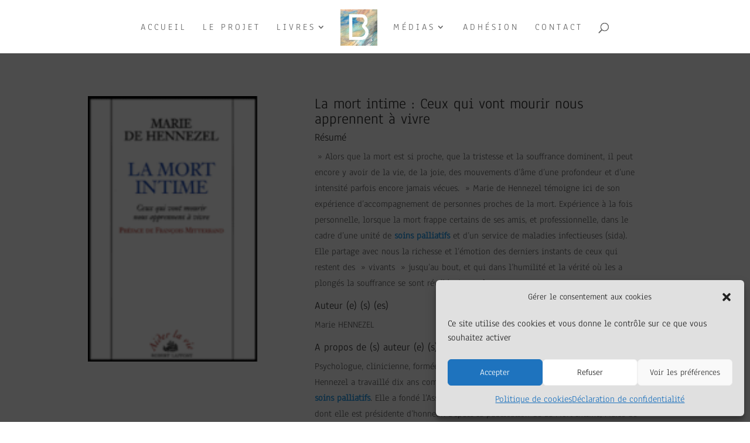

--- FILE ---
content_type: text/html; charset=utf-8
request_url: https://www.google.com/recaptcha/api2/anchor?ar=1&k=6LfJLPAhAAAAAO_qSwNo2EuMZajB_T2rM7jRfDca&co=aHR0cHM6Ly9sYWJhcnF1ZXNpbGVuY2lldXNlLmNvbTo0NDM.&hl=en&v=PoyoqOPhxBO7pBk68S4YbpHZ&theme=light&size=normal&anchor-ms=20000&execute-ms=30000&cb=vuv52v4ce0nc
body_size: 49159
content:
<!DOCTYPE HTML><html dir="ltr" lang="en"><head><meta http-equiv="Content-Type" content="text/html; charset=UTF-8">
<meta http-equiv="X-UA-Compatible" content="IE=edge">
<title>reCAPTCHA</title>
<style type="text/css">
/* cyrillic-ext */
@font-face {
  font-family: 'Roboto';
  font-style: normal;
  font-weight: 400;
  font-stretch: 100%;
  src: url(//fonts.gstatic.com/s/roboto/v48/KFO7CnqEu92Fr1ME7kSn66aGLdTylUAMa3GUBHMdazTgWw.woff2) format('woff2');
  unicode-range: U+0460-052F, U+1C80-1C8A, U+20B4, U+2DE0-2DFF, U+A640-A69F, U+FE2E-FE2F;
}
/* cyrillic */
@font-face {
  font-family: 'Roboto';
  font-style: normal;
  font-weight: 400;
  font-stretch: 100%;
  src: url(//fonts.gstatic.com/s/roboto/v48/KFO7CnqEu92Fr1ME7kSn66aGLdTylUAMa3iUBHMdazTgWw.woff2) format('woff2');
  unicode-range: U+0301, U+0400-045F, U+0490-0491, U+04B0-04B1, U+2116;
}
/* greek-ext */
@font-face {
  font-family: 'Roboto';
  font-style: normal;
  font-weight: 400;
  font-stretch: 100%;
  src: url(//fonts.gstatic.com/s/roboto/v48/KFO7CnqEu92Fr1ME7kSn66aGLdTylUAMa3CUBHMdazTgWw.woff2) format('woff2');
  unicode-range: U+1F00-1FFF;
}
/* greek */
@font-face {
  font-family: 'Roboto';
  font-style: normal;
  font-weight: 400;
  font-stretch: 100%;
  src: url(//fonts.gstatic.com/s/roboto/v48/KFO7CnqEu92Fr1ME7kSn66aGLdTylUAMa3-UBHMdazTgWw.woff2) format('woff2');
  unicode-range: U+0370-0377, U+037A-037F, U+0384-038A, U+038C, U+038E-03A1, U+03A3-03FF;
}
/* math */
@font-face {
  font-family: 'Roboto';
  font-style: normal;
  font-weight: 400;
  font-stretch: 100%;
  src: url(//fonts.gstatic.com/s/roboto/v48/KFO7CnqEu92Fr1ME7kSn66aGLdTylUAMawCUBHMdazTgWw.woff2) format('woff2');
  unicode-range: U+0302-0303, U+0305, U+0307-0308, U+0310, U+0312, U+0315, U+031A, U+0326-0327, U+032C, U+032F-0330, U+0332-0333, U+0338, U+033A, U+0346, U+034D, U+0391-03A1, U+03A3-03A9, U+03B1-03C9, U+03D1, U+03D5-03D6, U+03F0-03F1, U+03F4-03F5, U+2016-2017, U+2034-2038, U+203C, U+2040, U+2043, U+2047, U+2050, U+2057, U+205F, U+2070-2071, U+2074-208E, U+2090-209C, U+20D0-20DC, U+20E1, U+20E5-20EF, U+2100-2112, U+2114-2115, U+2117-2121, U+2123-214F, U+2190, U+2192, U+2194-21AE, U+21B0-21E5, U+21F1-21F2, U+21F4-2211, U+2213-2214, U+2216-22FF, U+2308-230B, U+2310, U+2319, U+231C-2321, U+2336-237A, U+237C, U+2395, U+239B-23B7, U+23D0, U+23DC-23E1, U+2474-2475, U+25AF, U+25B3, U+25B7, U+25BD, U+25C1, U+25CA, U+25CC, U+25FB, U+266D-266F, U+27C0-27FF, U+2900-2AFF, U+2B0E-2B11, U+2B30-2B4C, U+2BFE, U+3030, U+FF5B, U+FF5D, U+1D400-1D7FF, U+1EE00-1EEFF;
}
/* symbols */
@font-face {
  font-family: 'Roboto';
  font-style: normal;
  font-weight: 400;
  font-stretch: 100%;
  src: url(//fonts.gstatic.com/s/roboto/v48/KFO7CnqEu92Fr1ME7kSn66aGLdTylUAMaxKUBHMdazTgWw.woff2) format('woff2');
  unicode-range: U+0001-000C, U+000E-001F, U+007F-009F, U+20DD-20E0, U+20E2-20E4, U+2150-218F, U+2190, U+2192, U+2194-2199, U+21AF, U+21E6-21F0, U+21F3, U+2218-2219, U+2299, U+22C4-22C6, U+2300-243F, U+2440-244A, U+2460-24FF, U+25A0-27BF, U+2800-28FF, U+2921-2922, U+2981, U+29BF, U+29EB, U+2B00-2BFF, U+4DC0-4DFF, U+FFF9-FFFB, U+10140-1018E, U+10190-1019C, U+101A0, U+101D0-101FD, U+102E0-102FB, U+10E60-10E7E, U+1D2C0-1D2D3, U+1D2E0-1D37F, U+1F000-1F0FF, U+1F100-1F1AD, U+1F1E6-1F1FF, U+1F30D-1F30F, U+1F315, U+1F31C, U+1F31E, U+1F320-1F32C, U+1F336, U+1F378, U+1F37D, U+1F382, U+1F393-1F39F, U+1F3A7-1F3A8, U+1F3AC-1F3AF, U+1F3C2, U+1F3C4-1F3C6, U+1F3CA-1F3CE, U+1F3D4-1F3E0, U+1F3ED, U+1F3F1-1F3F3, U+1F3F5-1F3F7, U+1F408, U+1F415, U+1F41F, U+1F426, U+1F43F, U+1F441-1F442, U+1F444, U+1F446-1F449, U+1F44C-1F44E, U+1F453, U+1F46A, U+1F47D, U+1F4A3, U+1F4B0, U+1F4B3, U+1F4B9, U+1F4BB, U+1F4BF, U+1F4C8-1F4CB, U+1F4D6, U+1F4DA, U+1F4DF, U+1F4E3-1F4E6, U+1F4EA-1F4ED, U+1F4F7, U+1F4F9-1F4FB, U+1F4FD-1F4FE, U+1F503, U+1F507-1F50B, U+1F50D, U+1F512-1F513, U+1F53E-1F54A, U+1F54F-1F5FA, U+1F610, U+1F650-1F67F, U+1F687, U+1F68D, U+1F691, U+1F694, U+1F698, U+1F6AD, U+1F6B2, U+1F6B9-1F6BA, U+1F6BC, U+1F6C6-1F6CF, U+1F6D3-1F6D7, U+1F6E0-1F6EA, U+1F6F0-1F6F3, U+1F6F7-1F6FC, U+1F700-1F7FF, U+1F800-1F80B, U+1F810-1F847, U+1F850-1F859, U+1F860-1F887, U+1F890-1F8AD, U+1F8B0-1F8BB, U+1F8C0-1F8C1, U+1F900-1F90B, U+1F93B, U+1F946, U+1F984, U+1F996, U+1F9E9, U+1FA00-1FA6F, U+1FA70-1FA7C, U+1FA80-1FA89, U+1FA8F-1FAC6, U+1FACE-1FADC, U+1FADF-1FAE9, U+1FAF0-1FAF8, U+1FB00-1FBFF;
}
/* vietnamese */
@font-face {
  font-family: 'Roboto';
  font-style: normal;
  font-weight: 400;
  font-stretch: 100%;
  src: url(//fonts.gstatic.com/s/roboto/v48/KFO7CnqEu92Fr1ME7kSn66aGLdTylUAMa3OUBHMdazTgWw.woff2) format('woff2');
  unicode-range: U+0102-0103, U+0110-0111, U+0128-0129, U+0168-0169, U+01A0-01A1, U+01AF-01B0, U+0300-0301, U+0303-0304, U+0308-0309, U+0323, U+0329, U+1EA0-1EF9, U+20AB;
}
/* latin-ext */
@font-face {
  font-family: 'Roboto';
  font-style: normal;
  font-weight: 400;
  font-stretch: 100%;
  src: url(//fonts.gstatic.com/s/roboto/v48/KFO7CnqEu92Fr1ME7kSn66aGLdTylUAMa3KUBHMdazTgWw.woff2) format('woff2');
  unicode-range: U+0100-02BA, U+02BD-02C5, U+02C7-02CC, U+02CE-02D7, U+02DD-02FF, U+0304, U+0308, U+0329, U+1D00-1DBF, U+1E00-1E9F, U+1EF2-1EFF, U+2020, U+20A0-20AB, U+20AD-20C0, U+2113, U+2C60-2C7F, U+A720-A7FF;
}
/* latin */
@font-face {
  font-family: 'Roboto';
  font-style: normal;
  font-weight: 400;
  font-stretch: 100%;
  src: url(//fonts.gstatic.com/s/roboto/v48/KFO7CnqEu92Fr1ME7kSn66aGLdTylUAMa3yUBHMdazQ.woff2) format('woff2');
  unicode-range: U+0000-00FF, U+0131, U+0152-0153, U+02BB-02BC, U+02C6, U+02DA, U+02DC, U+0304, U+0308, U+0329, U+2000-206F, U+20AC, U+2122, U+2191, U+2193, U+2212, U+2215, U+FEFF, U+FFFD;
}
/* cyrillic-ext */
@font-face {
  font-family: 'Roboto';
  font-style: normal;
  font-weight: 500;
  font-stretch: 100%;
  src: url(//fonts.gstatic.com/s/roboto/v48/KFO7CnqEu92Fr1ME7kSn66aGLdTylUAMa3GUBHMdazTgWw.woff2) format('woff2');
  unicode-range: U+0460-052F, U+1C80-1C8A, U+20B4, U+2DE0-2DFF, U+A640-A69F, U+FE2E-FE2F;
}
/* cyrillic */
@font-face {
  font-family: 'Roboto';
  font-style: normal;
  font-weight: 500;
  font-stretch: 100%;
  src: url(//fonts.gstatic.com/s/roboto/v48/KFO7CnqEu92Fr1ME7kSn66aGLdTylUAMa3iUBHMdazTgWw.woff2) format('woff2');
  unicode-range: U+0301, U+0400-045F, U+0490-0491, U+04B0-04B1, U+2116;
}
/* greek-ext */
@font-face {
  font-family: 'Roboto';
  font-style: normal;
  font-weight: 500;
  font-stretch: 100%;
  src: url(//fonts.gstatic.com/s/roboto/v48/KFO7CnqEu92Fr1ME7kSn66aGLdTylUAMa3CUBHMdazTgWw.woff2) format('woff2');
  unicode-range: U+1F00-1FFF;
}
/* greek */
@font-face {
  font-family: 'Roboto';
  font-style: normal;
  font-weight: 500;
  font-stretch: 100%;
  src: url(//fonts.gstatic.com/s/roboto/v48/KFO7CnqEu92Fr1ME7kSn66aGLdTylUAMa3-UBHMdazTgWw.woff2) format('woff2');
  unicode-range: U+0370-0377, U+037A-037F, U+0384-038A, U+038C, U+038E-03A1, U+03A3-03FF;
}
/* math */
@font-face {
  font-family: 'Roboto';
  font-style: normal;
  font-weight: 500;
  font-stretch: 100%;
  src: url(//fonts.gstatic.com/s/roboto/v48/KFO7CnqEu92Fr1ME7kSn66aGLdTylUAMawCUBHMdazTgWw.woff2) format('woff2');
  unicode-range: U+0302-0303, U+0305, U+0307-0308, U+0310, U+0312, U+0315, U+031A, U+0326-0327, U+032C, U+032F-0330, U+0332-0333, U+0338, U+033A, U+0346, U+034D, U+0391-03A1, U+03A3-03A9, U+03B1-03C9, U+03D1, U+03D5-03D6, U+03F0-03F1, U+03F4-03F5, U+2016-2017, U+2034-2038, U+203C, U+2040, U+2043, U+2047, U+2050, U+2057, U+205F, U+2070-2071, U+2074-208E, U+2090-209C, U+20D0-20DC, U+20E1, U+20E5-20EF, U+2100-2112, U+2114-2115, U+2117-2121, U+2123-214F, U+2190, U+2192, U+2194-21AE, U+21B0-21E5, U+21F1-21F2, U+21F4-2211, U+2213-2214, U+2216-22FF, U+2308-230B, U+2310, U+2319, U+231C-2321, U+2336-237A, U+237C, U+2395, U+239B-23B7, U+23D0, U+23DC-23E1, U+2474-2475, U+25AF, U+25B3, U+25B7, U+25BD, U+25C1, U+25CA, U+25CC, U+25FB, U+266D-266F, U+27C0-27FF, U+2900-2AFF, U+2B0E-2B11, U+2B30-2B4C, U+2BFE, U+3030, U+FF5B, U+FF5D, U+1D400-1D7FF, U+1EE00-1EEFF;
}
/* symbols */
@font-face {
  font-family: 'Roboto';
  font-style: normal;
  font-weight: 500;
  font-stretch: 100%;
  src: url(//fonts.gstatic.com/s/roboto/v48/KFO7CnqEu92Fr1ME7kSn66aGLdTylUAMaxKUBHMdazTgWw.woff2) format('woff2');
  unicode-range: U+0001-000C, U+000E-001F, U+007F-009F, U+20DD-20E0, U+20E2-20E4, U+2150-218F, U+2190, U+2192, U+2194-2199, U+21AF, U+21E6-21F0, U+21F3, U+2218-2219, U+2299, U+22C4-22C6, U+2300-243F, U+2440-244A, U+2460-24FF, U+25A0-27BF, U+2800-28FF, U+2921-2922, U+2981, U+29BF, U+29EB, U+2B00-2BFF, U+4DC0-4DFF, U+FFF9-FFFB, U+10140-1018E, U+10190-1019C, U+101A0, U+101D0-101FD, U+102E0-102FB, U+10E60-10E7E, U+1D2C0-1D2D3, U+1D2E0-1D37F, U+1F000-1F0FF, U+1F100-1F1AD, U+1F1E6-1F1FF, U+1F30D-1F30F, U+1F315, U+1F31C, U+1F31E, U+1F320-1F32C, U+1F336, U+1F378, U+1F37D, U+1F382, U+1F393-1F39F, U+1F3A7-1F3A8, U+1F3AC-1F3AF, U+1F3C2, U+1F3C4-1F3C6, U+1F3CA-1F3CE, U+1F3D4-1F3E0, U+1F3ED, U+1F3F1-1F3F3, U+1F3F5-1F3F7, U+1F408, U+1F415, U+1F41F, U+1F426, U+1F43F, U+1F441-1F442, U+1F444, U+1F446-1F449, U+1F44C-1F44E, U+1F453, U+1F46A, U+1F47D, U+1F4A3, U+1F4B0, U+1F4B3, U+1F4B9, U+1F4BB, U+1F4BF, U+1F4C8-1F4CB, U+1F4D6, U+1F4DA, U+1F4DF, U+1F4E3-1F4E6, U+1F4EA-1F4ED, U+1F4F7, U+1F4F9-1F4FB, U+1F4FD-1F4FE, U+1F503, U+1F507-1F50B, U+1F50D, U+1F512-1F513, U+1F53E-1F54A, U+1F54F-1F5FA, U+1F610, U+1F650-1F67F, U+1F687, U+1F68D, U+1F691, U+1F694, U+1F698, U+1F6AD, U+1F6B2, U+1F6B9-1F6BA, U+1F6BC, U+1F6C6-1F6CF, U+1F6D3-1F6D7, U+1F6E0-1F6EA, U+1F6F0-1F6F3, U+1F6F7-1F6FC, U+1F700-1F7FF, U+1F800-1F80B, U+1F810-1F847, U+1F850-1F859, U+1F860-1F887, U+1F890-1F8AD, U+1F8B0-1F8BB, U+1F8C0-1F8C1, U+1F900-1F90B, U+1F93B, U+1F946, U+1F984, U+1F996, U+1F9E9, U+1FA00-1FA6F, U+1FA70-1FA7C, U+1FA80-1FA89, U+1FA8F-1FAC6, U+1FACE-1FADC, U+1FADF-1FAE9, U+1FAF0-1FAF8, U+1FB00-1FBFF;
}
/* vietnamese */
@font-face {
  font-family: 'Roboto';
  font-style: normal;
  font-weight: 500;
  font-stretch: 100%;
  src: url(//fonts.gstatic.com/s/roboto/v48/KFO7CnqEu92Fr1ME7kSn66aGLdTylUAMa3OUBHMdazTgWw.woff2) format('woff2');
  unicode-range: U+0102-0103, U+0110-0111, U+0128-0129, U+0168-0169, U+01A0-01A1, U+01AF-01B0, U+0300-0301, U+0303-0304, U+0308-0309, U+0323, U+0329, U+1EA0-1EF9, U+20AB;
}
/* latin-ext */
@font-face {
  font-family: 'Roboto';
  font-style: normal;
  font-weight: 500;
  font-stretch: 100%;
  src: url(//fonts.gstatic.com/s/roboto/v48/KFO7CnqEu92Fr1ME7kSn66aGLdTylUAMa3KUBHMdazTgWw.woff2) format('woff2');
  unicode-range: U+0100-02BA, U+02BD-02C5, U+02C7-02CC, U+02CE-02D7, U+02DD-02FF, U+0304, U+0308, U+0329, U+1D00-1DBF, U+1E00-1E9F, U+1EF2-1EFF, U+2020, U+20A0-20AB, U+20AD-20C0, U+2113, U+2C60-2C7F, U+A720-A7FF;
}
/* latin */
@font-face {
  font-family: 'Roboto';
  font-style: normal;
  font-weight: 500;
  font-stretch: 100%;
  src: url(//fonts.gstatic.com/s/roboto/v48/KFO7CnqEu92Fr1ME7kSn66aGLdTylUAMa3yUBHMdazQ.woff2) format('woff2');
  unicode-range: U+0000-00FF, U+0131, U+0152-0153, U+02BB-02BC, U+02C6, U+02DA, U+02DC, U+0304, U+0308, U+0329, U+2000-206F, U+20AC, U+2122, U+2191, U+2193, U+2212, U+2215, U+FEFF, U+FFFD;
}
/* cyrillic-ext */
@font-face {
  font-family: 'Roboto';
  font-style: normal;
  font-weight: 900;
  font-stretch: 100%;
  src: url(//fonts.gstatic.com/s/roboto/v48/KFO7CnqEu92Fr1ME7kSn66aGLdTylUAMa3GUBHMdazTgWw.woff2) format('woff2');
  unicode-range: U+0460-052F, U+1C80-1C8A, U+20B4, U+2DE0-2DFF, U+A640-A69F, U+FE2E-FE2F;
}
/* cyrillic */
@font-face {
  font-family: 'Roboto';
  font-style: normal;
  font-weight: 900;
  font-stretch: 100%;
  src: url(//fonts.gstatic.com/s/roboto/v48/KFO7CnqEu92Fr1ME7kSn66aGLdTylUAMa3iUBHMdazTgWw.woff2) format('woff2');
  unicode-range: U+0301, U+0400-045F, U+0490-0491, U+04B0-04B1, U+2116;
}
/* greek-ext */
@font-face {
  font-family: 'Roboto';
  font-style: normal;
  font-weight: 900;
  font-stretch: 100%;
  src: url(//fonts.gstatic.com/s/roboto/v48/KFO7CnqEu92Fr1ME7kSn66aGLdTylUAMa3CUBHMdazTgWw.woff2) format('woff2');
  unicode-range: U+1F00-1FFF;
}
/* greek */
@font-face {
  font-family: 'Roboto';
  font-style: normal;
  font-weight: 900;
  font-stretch: 100%;
  src: url(//fonts.gstatic.com/s/roboto/v48/KFO7CnqEu92Fr1ME7kSn66aGLdTylUAMa3-UBHMdazTgWw.woff2) format('woff2');
  unicode-range: U+0370-0377, U+037A-037F, U+0384-038A, U+038C, U+038E-03A1, U+03A3-03FF;
}
/* math */
@font-face {
  font-family: 'Roboto';
  font-style: normal;
  font-weight: 900;
  font-stretch: 100%;
  src: url(//fonts.gstatic.com/s/roboto/v48/KFO7CnqEu92Fr1ME7kSn66aGLdTylUAMawCUBHMdazTgWw.woff2) format('woff2');
  unicode-range: U+0302-0303, U+0305, U+0307-0308, U+0310, U+0312, U+0315, U+031A, U+0326-0327, U+032C, U+032F-0330, U+0332-0333, U+0338, U+033A, U+0346, U+034D, U+0391-03A1, U+03A3-03A9, U+03B1-03C9, U+03D1, U+03D5-03D6, U+03F0-03F1, U+03F4-03F5, U+2016-2017, U+2034-2038, U+203C, U+2040, U+2043, U+2047, U+2050, U+2057, U+205F, U+2070-2071, U+2074-208E, U+2090-209C, U+20D0-20DC, U+20E1, U+20E5-20EF, U+2100-2112, U+2114-2115, U+2117-2121, U+2123-214F, U+2190, U+2192, U+2194-21AE, U+21B0-21E5, U+21F1-21F2, U+21F4-2211, U+2213-2214, U+2216-22FF, U+2308-230B, U+2310, U+2319, U+231C-2321, U+2336-237A, U+237C, U+2395, U+239B-23B7, U+23D0, U+23DC-23E1, U+2474-2475, U+25AF, U+25B3, U+25B7, U+25BD, U+25C1, U+25CA, U+25CC, U+25FB, U+266D-266F, U+27C0-27FF, U+2900-2AFF, U+2B0E-2B11, U+2B30-2B4C, U+2BFE, U+3030, U+FF5B, U+FF5D, U+1D400-1D7FF, U+1EE00-1EEFF;
}
/* symbols */
@font-face {
  font-family: 'Roboto';
  font-style: normal;
  font-weight: 900;
  font-stretch: 100%;
  src: url(//fonts.gstatic.com/s/roboto/v48/KFO7CnqEu92Fr1ME7kSn66aGLdTylUAMaxKUBHMdazTgWw.woff2) format('woff2');
  unicode-range: U+0001-000C, U+000E-001F, U+007F-009F, U+20DD-20E0, U+20E2-20E4, U+2150-218F, U+2190, U+2192, U+2194-2199, U+21AF, U+21E6-21F0, U+21F3, U+2218-2219, U+2299, U+22C4-22C6, U+2300-243F, U+2440-244A, U+2460-24FF, U+25A0-27BF, U+2800-28FF, U+2921-2922, U+2981, U+29BF, U+29EB, U+2B00-2BFF, U+4DC0-4DFF, U+FFF9-FFFB, U+10140-1018E, U+10190-1019C, U+101A0, U+101D0-101FD, U+102E0-102FB, U+10E60-10E7E, U+1D2C0-1D2D3, U+1D2E0-1D37F, U+1F000-1F0FF, U+1F100-1F1AD, U+1F1E6-1F1FF, U+1F30D-1F30F, U+1F315, U+1F31C, U+1F31E, U+1F320-1F32C, U+1F336, U+1F378, U+1F37D, U+1F382, U+1F393-1F39F, U+1F3A7-1F3A8, U+1F3AC-1F3AF, U+1F3C2, U+1F3C4-1F3C6, U+1F3CA-1F3CE, U+1F3D4-1F3E0, U+1F3ED, U+1F3F1-1F3F3, U+1F3F5-1F3F7, U+1F408, U+1F415, U+1F41F, U+1F426, U+1F43F, U+1F441-1F442, U+1F444, U+1F446-1F449, U+1F44C-1F44E, U+1F453, U+1F46A, U+1F47D, U+1F4A3, U+1F4B0, U+1F4B3, U+1F4B9, U+1F4BB, U+1F4BF, U+1F4C8-1F4CB, U+1F4D6, U+1F4DA, U+1F4DF, U+1F4E3-1F4E6, U+1F4EA-1F4ED, U+1F4F7, U+1F4F9-1F4FB, U+1F4FD-1F4FE, U+1F503, U+1F507-1F50B, U+1F50D, U+1F512-1F513, U+1F53E-1F54A, U+1F54F-1F5FA, U+1F610, U+1F650-1F67F, U+1F687, U+1F68D, U+1F691, U+1F694, U+1F698, U+1F6AD, U+1F6B2, U+1F6B9-1F6BA, U+1F6BC, U+1F6C6-1F6CF, U+1F6D3-1F6D7, U+1F6E0-1F6EA, U+1F6F0-1F6F3, U+1F6F7-1F6FC, U+1F700-1F7FF, U+1F800-1F80B, U+1F810-1F847, U+1F850-1F859, U+1F860-1F887, U+1F890-1F8AD, U+1F8B0-1F8BB, U+1F8C0-1F8C1, U+1F900-1F90B, U+1F93B, U+1F946, U+1F984, U+1F996, U+1F9E9, U+1FA00-1FA6F, U+1FA70-1FA7C, U+1FA80-1FA89, U+1FA8F-1FAC6, U+1FACE-1FADC, U+1FADF-1FAE9, U+1FAF0-1FAF8, U+1FB00-1FBFF;
}
/* vietnamese */
@font-face {
  font-family: 'Roboto';
  font-style: normal;
  font-weight: 900;
  font-stretch: 100%;
  src: url(//fonts.gstatic.com/s/roboto/v48/KFO7CnqEu92Fr1ME7kSn66aGLdTylUAMa3OUBHMdazTgWw.woff2) format('woff2');
  unicode-range: U+0102-0103, U+0110-0111, U+0128-0129, U+0168-0169, U+01A0-01A1, U+01AF-01B0, U+0300-0301, U+0303-0304, U+0308-0309, U+0323, U+0329, U+1EA0-1EF9, U+20AB;
}
/* latin-ext */
@font-face {
  font-family: 'Roboto';
  font-style: normal;
  font-weight: 900;
  font-stretch: 100%;
  src: url(//fonts.gstatic.com/s/roboto/v48/KFO7CnqEu92Fr1ME7kSn66aGLdTylUAMa3KUBHMdazTgWw.woff2) format('woff2');
  unicode-range: U+0100-02BA, U+02BD-02C5, U+02C7-02CC, U+02CE-02D7, U+02DD-02FF, U+0304, U+0308, U+0329, U+1D00-1DBF, U+1E00-1E9F, U+1EF2-1EFF, U+2020, U+20A0-20AB, U+20AD-20C0, U+2113, U+2C60-2C7F, U+A720-A7FF;
}
/* latin */
@font-face {
  font-family: 'Roboto';
  font-style: normal;
  font-weight: 900;
  font-stretch: 100%;
  src: url(//fonts.gstatic.com/s/roboto/v48/KFO7CnqEu92Fr1ME7kSn66aGLdTylUAMa3yUBHMdazQ.woff2) format('woff2');
  unicode-range: U+0000-00FF, U+0131, U+0152-0153, U+02BB-02BC, U+02C6, U+02DA, U+02DC, U+0304, U+0308, U+0329, U+2000-206F, U+20AC, U+2122, U+2191, U+2193, U+2212, U+2215, U+FEFF, U+FFFD;
}

</style>
<link rel="stylesheet" type="text/css" href="https://www.gstatic.com/recaptcha/releases/PoyoqOPhxBO7pBk68S4YbpHZ/styles__ltr.css">
<script nonce="x7dG88bTioeCI-jrQ2ZNDw" type="text/javascript">window['__recaptcha_api'] = 'https://www.google.com/recaptcha/api2/';</script>
<script type="text/javascript" src="https://www.gstatic.com/recaptcha/releases/PoyoqOPhxBO7pBk68S4YbpHZ/recaptcha__en.js" nonce="x7dG88bTioeCI-jrQ2ZNDw">
      
    </script></head>
<body><div id="rc-anchor-alert" class="rc-anchor-alert"></div>
<input type="hidden" id="recaptcha-token" value="[base64]">
<script type="text/javascript" nonce="x7dG88bTioeCI-jrQ2ZNDw">
      recaptcha.anchor.Main.init("[\x22ainput\x22,[\x22bgdata\x22,\x22\x22,\[base64]/[base64]/[base64]/ZyhXLGgpOnEoW04sMjEsbF0sVywwKSxoKSxmYWxzZSxmYWxzZSl9Y2F0Y2goayl7RygzNTgsVyk/[base64]/[base64]/[base64]/[base64]/[base64]/[base64]/[base64]/bmV3IEJbT10oRFswXSk6dz09Mj9uZXcgQltPXShEWzBdLERbMV0pOnc9PTM/bmV3IEJbT10oRFswXSxEWzFdLERbMl0pOnc9PTQ/[base64]/[base64]/[base64]/[base64]/[base64]\\u003d\x22,\[base64]\\u003d\x22,\[base64]/[base64]/CisO6bMKTw5cPw5bDhMO3w5HCl8KIN8OZwpBuw5rCpDnCpMOgwpPDmMKhwpZzwqxsXW1Bwok7NsOmL8Ovwrs9w6/ChcOKw6w0ASvCj8Oow6HCtA7DscKdB8Obw5HDjcOuw4TDoMKpw67DjhcxO0k0O8OvYQzDpDDCnn0gQlAMaMOCw5XDnMK5Y8K+w4whE8KVIMKZwqAjwrIlfMKBw4oewp7CrGU8QXMpwq/CrXzDnMKqJXjCg8KUwqE5wpvCgx/DjT4Vw5IHJMKvwqQvwpkSMGHCqcKVw60nwonDmDnCikhyBlHDpMOmNwoUwoc6wqFRfyTDjizDpMKJw64ow43Dn0wOw7s2woxmEmfCj8K/wqQYwokowopKw59Hw7h+wrsRRh81wr3Ctx3DucKJwojDvkcDJ8K2w5rDucK6L1ouEyzChsKiXjfDscOPVsOuwqLChB9mC8KLwoI5DsOZw7NBQcK9GcKFU1RjwrXDgcOzwrvClV0Uwp5FwrHCrhHDrMKOXWFxw4Frw4lWDwLDu8O3enHCmysGwpFmw64Xb8OkUiEow4/[base64]/[base64]/CqcKTWUTCgcO/SA01BE0kw43CrsO2ZcKtLm/CjsK3ORVfBz0lwqNKacKSwoXDgsO4wolEAsOnHHNLwrLCqw8Eb8Klwq3DmwsXQSw8w5TDiMOYdMO4w7XCoBNCGsKCQnfDrErCmW0qw7EmM8ObXsKyw43DoDnChHE2EsOQwoRFM8O5wr3DpMOPw71jGz4GwqzCt8KVeyh8FRrCsUQRTcO/ccKMeFZSw7/DnTLDt8K+a8OSWsK6ZsOyS8KPIcOMwr1Kw48/IRjDrQ4XLzvDjyvDpVIIwo8zFCVtWyAlNQ/CksONasOKWcKUw53DoBLCoifDqcOkwrbDh29Cw6/CgMOrw6heJMKEccO7wp7ClgnCgwDDsjAOScKLYHnDtjhJNcKKw7Ekw5BQT8KkQBkaw6zCtRBHQy4xw7PDhsK9JRnCtcO9wq3DvcO5w6ccL1llwr/CgsKyw7NPCcK1w4zDkcKcN8KFw7rCl8Kowo3CmW8IHMKXwrR7w4BwEsKrwqPCmcKgDADCssOhaQnChcKGKTbCqMKewqXCgGfDkiPCgsOxw59Kw5nClcOcOUfDuhDCiVDDqcObwonDkR/DhH0ow4seGsOSdMOQw4LDvQLDiBDDhzjDvCxdLXM2wp09wq7CmgEdYMOnA8OIw6N1UQ0uwqEdW1jDiwPDqsO/w5zDo8Krw7syw558w7xBUMOswowRwoLDmcKvw78hw5rClcKXfMO5WcOeLMOBHAwIwoMyw4B/EMO/wosMTS3DusKXBsOUeQLCjcOKwoLDqAvCl8KOw5Q4wrgZw4EKw7bCsw87CMKaXWxUO8KUw4pfDh4owr3Ciz3CmBN3w5DDon/DrWLCsGVLw5wQwobDhUt+BEDDvEHCscK2wqhhw5MvN8K3w4nDhVPDh8OSwp1/[base64]/[base64]/DhcKHXQjDlwrDlMOgMw/[base64]/DsB8jQsKzb8K4HSVKw59xeDvCn8KWb8KMw6E3W8KRH1PDiUvCp8KWwqDCg8KywptaOsKwc8O5wonDksKyw499wpnDiDbCtsKKwo0HYAYQHD4LwrXCq8K/L8OuWMKua23CnH/CoMKqw7YYwp07D8O8dSxvw7zCqcKWQ3ZhSizCjsOROCPDmwphQ8OjOsKpfxwvwq7DlsOEwqvDjjEeVsOUw4rCg8OWw4MOw4lmw4shwqbDq8OsasO+fsOFw7wQwqYULMK0NUYSw4vDsRdDw7/CtxAZwrDDrW7CqA0iw77ChcOXwrh9NgbDkcOOw74hNMOaW8K+w742NcOZb1seb1XDjcKXWMO4HMOWMRF7UcO+PMK4c0kiHDfDqcO2w7RBWsOLYmYVVkIuw77CocODU2fDkQfDji3DhTXDpcO3w5UZLMOWwr/CkjrCm8O2aArDvWE/[base64]/CuX13YsKuw4rDq8K0BMOcZcO6wr44KFrDvibChw4afjRwci9sMUBUwo4Yw786w7vCisK+NMOBw7nDpVJOEnApe8K0di/[base64]/VQPDsMOewodFYytqwoIHwroxLVTCpMKhY3tLSUc0wqPCjMOaAwTCrEnDukY8aMOAUsO3wrcNwr3DnsOzw5HCn8Kfw6coBMK4wpVnK8OHw43Cq13ClsOywpnCnnJqw4bCm1LClRvCm8OOXS3DtXRiw4LChwcew6/DpMKhw7TDsxvCi8Ocw4FwworDpWXDuMOnCAMgw6vClDfDo8KYcMKMZcOLPBzCqXFkdsKaV8OwBxHDosOhw4drQFLDu1g2a8Kyw4PDocKTM8OIOMOoM8Kfw6fCg0/Dph7Dn8KDd8KrwqpdwpPDgzp/dQrDixvCpEx/[base64]/DkcKaEQESL1bDvcO7w4UEScOiVcO+w5ZrJMKGwoJgw4XClsKiw6fCm8KFwpXCqFXDtgjCinDDgsOEU8K3KsOOasOwwrHDu8OhNHfChl9swpsOw44dw6jCv8KewrpRwpTCqnZxXiUiw7kXw6zDrkHCkhtzw6rCmCkvLUTDvyhTwrbCtxjDo8OHeVtjG8OBw4/CrsKQw7wDEMK5w6nCjGjCrCTDpW4Yw7ltYm0lw4dJwrdbw7IVOMKIeAfDk8OXcB/[base64]/WiBRw6NwwqEtEMOUw7YXPcKOwofDtm/Chw07QcKEw6/CtQRJw6/ChRhkw4lSw5gzw604K1zDlxPCqUrDgMKUO8O3FMKfw4bCsMKrwrVrwq3CssKjNcOnwptUw7dRUWhPLAIhw4HCg8KfXD7DscKdT8KxCMKEW3bCucOywofDjEkyeQHDgsKPQ8Owwqk6Bh7DgF19wrXCojHCilHDucOSC8OgZl7Cnx/CtRTDh8Ojw5nCqsOVwqrDqiMRwq7DlsKccMO6w64KAMKZWcKmw7pFAcKKw7k6d8Kdwq3CgDoWODrCtMOqKh9Tw7Rbw7LCtMKnMcK5wpZDw4rCu8KCCCkfTcKxPcOKwr3Ci3fCoMKTw4rCvMO+O8ObwpvDkcKGFg/CicKqBcOrwqMeFjcXFsKMw4s8F8KtwpbCmyjClMKWRCjCiXTDisKaVMKcwqbDo8K2wpUdw4gFwrE5w5wOwrvDtFdQw6jDjsOwR158w7gbwqhgw6gXw4MEC8K+wqDCgiVDR8K5IcOQw6rDh8K+ETbCjmDCrcOvHsK/WFnCh8OZwojCsMO8G3jDuW8Xwrk9w6PCnUJOwrwcXUXDt8K8GMOywqbCpSEzwooICRXCjiDDqyUpPMKgFT/DszrCjmfCisK6VcKILF7Dm8OoWyMvaMKaKFbCgMKwFcOsdcOaw7ZfeAfCl8KwX8KdTMK8wozDrMORwrrCr3bDhH4XJ8Kwa2PCvMO/[base64]/DmsOywoDDv8OsScOsHcO+d0fCqn7CllTDpMKpAnTCgcKyTDAbwrnCsHbCs8KJwq7DgT/[base64]/w50Jw5bCnsKXe8KtA8O5wqI6CBbDsGMdVMOkw5daw4/DmsOBY8Ohwq7DgzJhYDnDm8Klw7jDqiXDm8OxOMONNcOZHi7DuMOrw53DmcOwwqPCs8K8IhfCsgJ2wrwCUsKTAMOUSwPDmAolXDFXwpDCrVBddw5YI8OzA8Ocw7s/w4NyPcK1emjCjFzDrsKwF23DpRBnO8KGwpbCtG7DoMKhw6VTYxzCiMOMwrXDs1B0w4nDtVrCg8Otw5PCtXnDu1XDm8Kkw7xzHcO/J8K3w6Q/[base64]/woAcacOBwqvDtglPMcOqwpLDtXJTwrpkJ8Oqdk7CoXXCsMOnw556w5HCosK7wonCvMK2TGHCk8KIwpAaa8Ofw6/CiXERwrE9GTAgwpp0w6fDosOWNx9nw4szw5TDqcKCRsKiw7hHw6UaL8Ktw7sYwqPDhDt2BgQ2woYTw5jCosKJwq7CsmpWwoZ2w53Cu1jDocOJwoUNQsOVTzvCiHJWbXHDu8OeJ8Kvw5ZEbWbClF0PVsOdw5DCk8Kmw6rCjMK3wobCrcO/CivCvMKrWcOiwq/DjTpaFcOAw6jCtsKJwoPCpmXCp8OlSyh6N8OCScO5YHtiI8O6Dh3DkMKWDAo1w50tREFTwofCjMOow4HDq8ODRm5KwpMRwrsDw6zCgCQ3wq9dwrHCjsKMGcKyw5LCkQXCvMKnG0BVVMKIwozDmkAUTxnDtkfDviRKw4vDusKcaxHDvDo/AsOvw7/DoU/DhMO+w4Blw7wYDns9PHFTw5rCmsKswrJAFl/DoQTCj8OTw63DnyvCqMO2OQDDtsK0OsOeTMK5wrnCvBnCvsKIw5jCugbDi8OXwp3DtsOCw7JSw7s1OcOwSirCmsK+wpPClnjCmMKcw43DhAskMsOaw7TCiCnCqkPCqcKtK2vCuR/CtsO1Q3XClHwVWsKEwqDCnBctXFTCo8Ksw5AKUksQwr/DjhXDokZ3SHVTw4vCjj0eHXlPOVfCtgVEwp/DqmjCum/DrsKywobCnVcew70TXMOfw4DCoMKtw5LDmm0zw5tmwpXDvMKkF0gvwqrCq8KpwpjCszPDkcOdMUkjwpJlTFIOwpzDnkwEw45mwo80YMKYLml9w6wJCcOawqVUNcK6w4TCpsO/woIpw7PCk8OrecKdw4jDkcKRPMOQYsK6w5pSwrPDnTEPO3/[base64]/DjSczwqLCgcO9w5N7B8KdwqNkwpXDjiXCgMO4wqLCrXs9w5sfwqPCmizCjsK5w6JCUsO/wpnDoMO9KCTCjTMcwq/ChEwAc8OAwo8wfmvDssKRYEzCvMOVbMK3MsKVF8KKFinCuMOHwqbDjMKvw6bCgz5hw5ZNw7t0wrU/Z8KVwr8uBGfCu8O/fyfChiciASA8QizDlsKRw53CpMOQw6nCr3LDuTVkIx/CvmdpPcKpw4TDnsOlwrjDucK2JcOKXCXDn8K+wo0lw7Z6U8OaTMOmZ8KdwpV9AQFmY8KhYcOOwqDDh3JuJivCpcOPGQplSsKJY8O9LA1LNMKmwphVw41yEBTCjkE6w6nCpgpjISlbwrbDvMKdwr8yCWjDiMOywoo/[base64]/Dkg/DtH7DqMKZwq9gJ8O7wpxzbV3DqT4TZknDu8OZDMK1S8OKw6XDvzNcJsK2LHLDn8KRccKnwrZpwoQhwq1hEcOawqN3R8KaYGpvw65bw7vCuWLDgwU/clvDjl/CrDhnw61Mwr7CqyYFw6rDqMKowrp/OF/[base64]/Cq8OEwoZcwrwtwrI1wrDCowzDocOKfgPDn2pSRDvDkcOTw53CmsKEZHdSw5vDoMOVwpV7wos/[base64]/CunFhLAXDlRVNXDQdwpEHw7JhNg/CpcK3w67DuMOtTSJYwpMHH8KLw5sOwoFBUsKgwoTCtTQ0w6VnwqDDsg5Pwoxxw7fDjRTDkUnCksKNw6DCksK7ZsOowo/DsXk4wpEcwqF6wrVvZcOAw5ZkUFF4CV/CkmHCt8O3wqHCnCLDgMOMAzLDksOiw7zCjMO3woHCtcKVwpNiwpkQwrwUeD5SwoJowpoPw7/DoxXCsyB8IToswqnDsGouw6DDuMOdwo/DiyEaaMKyw603wrDCgMOoN8KHPxDCmWfCim7CpWZ2w6FDwr/DrxdBZsOyfMKlbsK7w69UPj9/MRvDvcOOQ3xxwrrCsFnCpDfCvsOIEcO9w7JwwrRDwpt4w4XCrX3DmzReO0UrZl/[base64]/wrUgw4PClcOow7HDpiYeYCBVDxVuw6ZIwoJtw7MKWMKTwrVmwqQwwpHCmcOGP8KLASs9TDDDjcODw5YVFsOTwoYFaMKPwpdcL8OgDsOuUcO2McK9wqbCnhnDpcKJQUZxZ8KQwphywqfCqRB0RMOUwqEUNxbCkiU+DT4/[base64]/X8OJwpZ9wrkDwpoiJ3HCgkbDkHpLw7XCoMK8w4fDvn8JwpRHHy3DsD/[base64]/w4YFGmnDoQvCk2/[base64]/[base64]/w7Y+VcKFwoUZbxxGBMKkIMOJw4vDt8OPOMOBQWHDkilsGDkpQWl0wpDCgsO7DMK/OMOQw4DDpRTCg3LCti5Hwqsrw4rDhWYfEUlhXsOWfzdHw5LCp3PCv8Oww6d5wrXCp8KWw5LCkcKww4UjwqHCgENKw6HCocKaw6jClsOYw4zDmR9Qwq9ew4rDkMOLwrPDm2/ClsOHw6lqHz5ZOlrDqW1jUxPDqjvDihABW8KlwqvDsELCgEIAEMK8w4RBLMOeBCPCrsKCw7hAL8O9eRbChcOow7rDscOKwobDjBTCoE4wciMRwqLDu8OIHMK1R25BM8K5w5dSw4DCvMO/[base64]/Dv0DDvizDsMKsdsO+HV0Fw4LCh8K8wpQMEX9qwp7Dt0vCpsOQU8KlwoBSa0/[base64]/[base64]/w6fDisO4wp7CqEnCh2IKw5ZXDsKSYcOIBMKGwrUWw4PDk1hhw4hsw6LCksKxw51cw65uwqvDu8KhR2sGwpZ1b8K9QMOwJ8OTZC/[base64]/ScOjwqfCgAzCo8K0ZiYGwoBoLcO2OUsdPMKDJcOYw4DDh8K4wpLChsKmJ8ODADxywrvClMOSwqw/woHDuVHDkcOuwrXCtgrCjFDDgEx2w6DCsUhvw57Crg3Dk1FmwqfCpnbDjMOOcEzCvsO/wpFfXsKbGn4fMsKfwrdjw73Cg8KRw4DClR0rR8O6w4rDq8Kdwr1nwpByW8KpUWXDoijDvMOSwpLCiMKcwqVDwpHDp1fCoyvCqsKfw4RdaERqVQrCol7ChwnCr8KIwo7DvcOxHMOGQMO3wpAvK8KUwolZw6F/wp0EwpJjIsOhw67Cpz7ClsKlcnEhCcKwwqTDmSd1wrN3RcKgPMOwQx/DgnJmPxDDqRYlwpUqXcKTVMKFw5/Dt3XCvg7DusK5KsOMwq7CumfCr1zCtW3CkTdKAcKhwqHCmjJbwr5Dw4LCvlhcX081AQUSwoPDvWXCn8OqSDbCk8KcXxVSwoU/wotewol4w7fDjn8Iw7HDrjPDnMO6f3/[base64]/CghQYw5QbPRTDpsOVwpvDpG9dw7ZuwqPDgcK6wp7CukzCt8OrwqEdwpLCosOkasKxLRUCw64VAcKbWcK1WA1hVcKlwp3CgQrDil4Pw5ISHsKrw4rDkcOXw7FDXMOyw7rCg17Dj20VXGIGw6F/KVrCrcKtw5pVMjJOIFENwplsw5wBFcKUDWwGwpIVwr5MfgLDo8OZwrFsw4PDjG96WMOpSVp7SMOEw63DpsOGCcKrB8OhY8Kbw6sIPXhAwql6IGjCszTCs8Knw7gQwqUywrgKIg3Co8KJd1Mfwp/DmsKdwpwNwrfDiMOVw7Vdd1EYw6lBw6/[base64]/[base64]/CnR5nR8K/wr7CkwnClh0Sw61CwqzDicO5DiFIw7YNwqLDisOqw7RmA2jDp8OtA8ODK8K/AUI/SgYYR8Kcw5EjAVDCgMKAXMOYbsKqwqnDmcOnwqoqGcKqJ8KiJkdKfcKEXMK6GsO/w6MfTcKmw7fDisOWI37CkFDCscKEDMK8w5EHw5LDrsKhw6zCgcKsVkPDpMK3Xi3DnsKDwoPCkcK8EzHCmMKxW8O+wq0xwqLDgsKbCwjCjkNUXMKDwqjCpgrClVp5UiHDqMOwcyLCtX7Dk8K0Am06S3jDuwDDisKJWyDDn2/[base64]/DmFDCgHtRw54xwqnCjnPDlF/ChMOENsORwol3AmfClcOKNcKNdcKUdcOFUMOSM8K+w7jCp3t9w411XG8lwoMVw4RBPFsGLMK1AcOQw4/DhMK0JHnCshZtIybCkw/DrU3CmsK+P8OKcRvCgAZ5fsKzwq/[base64]/woXCocO9wpDClTlbGsKyw540VwhRwr7CizPDsBjChcKZShvCmCzCnsO8OhFzIhU7U8Odw59jwpVqXBbDsXN3w67CiCVrwo/CuzfDi8OSeAEewqUVckYrw4J3YsKufsKDw5IyDMOERSPCsE9LDyTDj8OsJcOvXEo9ZSrDlcO5G2jCslzCj1fDkEgZwr3DqcKwS8Oiw7DDssOhw7XDrnchw5zChwXDvSDCsSdWw7IYw5/DiMO1wrLDs8OgQsKuw73DnsOpwp/DjF15YAjCu8KcasOzwqpUQVVKw5hMD0zDgMOGw73DtcOWc3jCliLCmEDCmsOnw6QoCirDgMOhw7xDw4HDo3ooIsKNw6APaz/[base64]/[base64]/[base64]/dsO8w4XDhXh4F3fCnMO+wpdqw7E5w4ktwp/CpWILRAYeXWhSGcOPUMKXCMK+wr/CqsOUNMOUw6Ufwo0mwq9rPifCrE8FQSHDk0/CmcK1wqXCk3dEAcOcw43ClsOLYMO6w6rCuFRlw7/CmTAxw4J7N8KeCl/CnlpmX8OeBsK3GMKWw50wwplafMObw7LDrcO1Z0PCgsKxw6LCncKew5tqwqxjeQkOw6HDjHwbEMKVdsKQQMOdw6UQVyTDhxVjF2kAwr7CqcKfwq9YEcOKdQ1JHhlracOoDwAiMsKrZcOQMiQEb8OswoHCqcO8w5fDhMKAQUfCs8KuwrTDgBglw5hhw5/DhDvDglfDscOIw67Du2gZBTFXwrdYfRrDpFDCgjdQDHpQPcKJWMKkwo/Cs0M5axDCgcKPw7/DhTLDmcKow4jClgZmwoxFZsOqVQRMQsOJa8K4w4/CrRLCmU0kKEjChsKpAEN/eF5sw6PDrcOjN8O2w6gow4AjGF5kcsOcG8Ozw7DDgMOabsKhwp5JwqbDgxfCuMO/w6zDs3Ytw5UjwrrDpMKSI0wnOcOOM8KTasOewohhw7ovLhfDmVs8XMKJwoQ1w47Dg3rDugrDlQbCr8ONwqjCtcOhaz8oacOpw6bCscK0w4rDusOQBlrCvG/Ch8OvSMKLw7Fvwp/[base64]/wrcOCcOTC0DCr1rCs0Rkw6HCiMK4CwfCq1MUAGvDisKQXMKIwpFCw4LCv8OrBnUNJcOtNRZ3SMOACHTDkg8ww6TCtUUxwq3Crk/DrBwxwoESwrLDtMO4wojCjCAgbcOubsKVdDsFXzXDhgPCisK2wp3DpTNtwo/[base64]/wpN/LMKcEGnCucOHwojDihoALnbDh8Kiw55bC1HCo8OZw7pWw5TCvcKNd1xQGMKYw5srw6/DhcKheMOXw6LCpMKtw55kU39zwprDjAPCrMKjwoHCrsKIN8OWwo3CkD9nw57CoycZwpfCj0QSwq8bw5zDqXEvw61kw6jCpsO4Vj3DgUHChRDCiAIjw73DjlLDgRnDpV7Do8KDw4jCv3ooa8OhwonDhFRAwpLDuUbChgHDq8KeXMKpWS3CksO9w6PDgVrDlSBwwq1pwp/CsMK9MsKEBMOnVMOAwrYCw7JqwoEywq8+w53CjwvDsMKjwqTDhMKIw7bDucO+w71iJRfDplU1w5ImL8O+wph4VcO3QBhSwqU7woRrw6PDoVXDhTPCml7DplsAdihIGMKtVhHChMK6woR7LcOWAsOHw6zCk2HDhMObdMOuw7sxw4U9OyMHw5Bswq8dYsOVIMOHC3lDwo/CocOmw4rDicKUF8OIw5nDjsO8Z8K6G1HDkBPDozHCjVfDt8OHw7nDgMKIw4/DiBgdOxQ6I8KkwqjChFZ2wodxOBHDohjCpMO3woPCjUHDnUrCrcOVw7nDosKvwozDrjkrDMOWF8KIQC/DtDTCv1LCjMKbGzzCmRgUwpFLw5DDv8KTCl8DwqI+w4nDhULDgA/Cp03DmMObAAbDqU9tCgEKw7pUw5PCg8OyXCFZw4ZndlUkV2IRAmbCusKnwr/Dh2nDqEtpYjpvwpDDgHPDmQPChMKBJ1fCrMKoeQPCq8KaMBY8ITQyKn99JmLDsStZwp1qwoMtFsOMccKfwrbDsTYIHcOZR2nCn8KrwpbDnMOXwo3DhsOrw7nDrgXDlcKFbMKZw6xkw7jChynDuETDp3Yiw6lIC8OZGGnCksKNw6UWW8K9Nx/CtjUdw5HDk8OsdcOwwpxeDMOAwrp9YMKdw7QCKMOaH8OnX3t1wrbCpnnDisO4I8KtwpLCssOMwr5MwpzCqjXCh8Oyw7HDhVPDsMKEw7BMw6jDuU17w6JOXV/DpcODw77ChAsZJsOvWMKucSh6Cx/DlsKhw5TDnMK6wq4MwqfDo8O4dmYewoLCv0nCgsKgwpB7CcKCwpDCrcKnIwnCtMKCU0rDnCA/[base64]/CtipFwrfCscKmwrZ/IcOjwr/[base64]/DrkdUD8K2w70QJsOgw6oVwqljIUpWwqDCqcOTwrARccOFw5/CsQh3WcOKw4kWMMK+wp1FHsK7wrvCtmnCu8OCCMKKCwDCrmMkw5TCqBzDtHgkwqJ1FwIxRBRqw7BwTCcyw4bDhQVyP8O4T8OkEiNgIjnDmsK1wqdVwoDDgX84woPCozRpNMOJT8KZVHvDq0/Dv8K7QsKOwqvDlcOgJ8KIW8K2K0Ujw7Euw6XCogx0WsKiwoUzwoTCrcKyEB3DtMKXwrxvICfCgSlQw7XDhl/[base64]/DusKYwrlZwqsXQsK2w6lDZ3fCtS98wq8Nw4HCsQHDmw03w6bDvVXChDHDo8Oww6kmKyUnw7BFHcOxfMKbw4vCq0TCoTXCuSrDjMOcw5vDgsKIVsOQFsKhw7h1w44QC2EUR8KfSsKEwp49JkA8alciV8KSNW0lQAzDgMKVw54Lwrg/IS/DisOVfMOXKsKmwrrDpcKIMCFIw7bCkytQwpJNI8KgS8O/[base64]/[base64]/DpcKXYilRQgc3acO0wpPCr8K9w7rCuFXDp3XDl8Kpw53Dp3huT8OiT8OHM0l3dsKmwpZnw4ZIfH/Do8KdahZcd8Kjw7rChkU8w7daG0wQRk/CuX3Cj8Kiw5PDusOSBk3DrsKNw5fDmcKWAThfIEnCrsOpTnjCr0E/wrtcwqhxKWrDtcKbw6pBEWJnHcKhwoBGCcKSw4t3KWBeDTPDg0IrQ8OOwo5vwpHChH7CpsOZw4B0TMKoQyJ3MkgTwqXDpsKObsKww5fDmxhUVjDCjmgFwopfw7vCkzFYeEtdwpHCizQUQ381CcOLHsO3wogKw4/Dng3Dm2dKw6nCmTsxw6vCpwEdKsOMwr9Yw77CmcOiw5/CsMKiasO2w4XDv30Hwptww7h+HMKvMsKEwoIZScOXwpk1w4RCQMOcw457Hx/[base64]/GsKrw73CvcKCY8O7MxBZw4lewo53wpzDlybCjcKlKxUww43DgMKCdQMTw6jCqMO5w54CwrPDg8Oaw47Dv0dnU3jCjBUCwpXDqsOmAxrCs8OIG8K3QsKlwoTDkw00wr7CoWp1Cm/[base64]/w4DCkAV4JMOBEyzDsioew7jCscOBZMODwpjDuyTDicKKwqBaD8KUwrXDgcK2eAECTMKaw4TDongfeklqw5XCksKbw6ALYxnCq8KtwqPDgMKYwq/CiB86w7Few5zDtj7DkMK7Q19TeUQ7w71eVMOsw4xaUC/DiMK8wprCjXIhG8O3BMKKw4Yiw6pLHsKNU27Dvi4dUcOUw5IawrlZTFtIwq0IQHLCrS7DksKtw5VXIcKGdEnDvsOaw4zCvVjDrcO/w4HCi8OIT8O/OQ3DscO8w6HCnjlaVG3DhjPCmwPDjsOlb0dYAsKkEsOEa3sIJ2wxw55EOi3ChUthH35iIsKUdzTCjMOMwrHDnjI+AsKDFBfCiTnCg8KUJ2QCwq0wASLChmp3wqjDijzDkcOTaGHDtcKew4IaJsKsNsKnQzHCiBM+w5nDgj/CnsOiw5HDoMKmZ3Rpw4YOw5U1F8OBFcOewrPDv1ZlwqfCtChXw77ChFzCtn55wrIiZsOfUsOqwoM9ajnDkC8EdcOLXnPCrMK9w7QHwrpfw7cqwoDDrcOKw5bCk3zChkJNBMKDVWRjOHzDtUEIwpDCrwPChcO2MyE9w401LWF0w7/[base64]/w6kQezZqwpAhNnPClnfCqhJdw4HDpMKtwqJ8wqLDnMOQbykta8KBK8Olwo9/[base64]/DjsOBElLCucKOAsKNCWZENcK/w5VuR8OLwrhtw5XCpTfDm8K3eGXCkzzDsEfDv8Kmw59UYcKTwoHDosObMsOWwonDlMOKwosEwo7DvcOiPTQ6w6rDp3wHYBDChMOeZMOEKR1VEcKhP8KHYg8dw5QLExzCkgbDtVPCjMK8GMOIFcKaw4J/fmtQw64dM8OwdQA6SG3CmsOww5J0EXx4w7pjwrrDn2DDs8OEw77DknQSEwgJcHkxw4pLwq0Gw4NYNMKMacOUNsOsf1AnbirCn1tHcsOEbk8mwpfCs1ZzwrDDiBXDqEDChsOPwqLDp8OVZ8OsTcKKaX7Cs0zDpsOBwqrDj8OhIj3Cm8KvbMKBwp/CswzDlsOmEcKuT3BbVCgDFsKNwo/CvH7Cp8O4KMKjw7LCojzCkMOcwqkEw4QZw7EnZ8KqKAzDgcKVw5HCt8OUw544w78IIT3CmSAresOSwrDCuUzDhcKbRMO4NsOSw59ew6bCgjHCiWUFfcKkR8KYOnMrQcK5WcOJwrQhGMOrSWLDqMKVw6HDgMKwUjrDghAiEsKxN0fCjcOVw7NGwqtQOzBaYsK+FcKdw5/CicO3w7nCq8Oew5nCtGrDi8OswqN5WgPDj0TDpMKfL8ORwrnDoCFkw6/DoGs7wp7DpQvDtg8cAsOBw5Mnwrdcw7vCkcKow5zChU4hTBrDo8K9V0N0J8OYw6UmTErClMO4w6PCtDkRwrYrTWRAwoU+w7LDusKWwp8zwpvDnsOywrx2wpViw6xHcWDDpwxbEjRvw6g/[base64]/[base64]/wqbCp2VCw5V1w4ZRHSkNwovCqlIRQcO3w7cJw5w/w40JYcOSw7fDgMKzw7gTecOnB1HDlw/Dj8Onwp3CrHPCvFDDhcKvw63CoCfDhgPDlyPDgsOBwobCi8OvJ8Khw558EMOOYcKSGsOJdcK2w5gGw4Euw4zDkMKUwpVbDsOqw4TDsycqT8KRw75MwqUCw7FCwq9LYMKDFsO1LcOudBZ/cBRyYSjCqgXDnsOYJMOowoVpQCcWMMOfwoTDnjXDkltBHMKHw4vCgsO7w7rDjsKDN8Oqw5XCsD/CmMK2w7XDqHRWecOfwopww4U2woF3wpMrwphNw55aIVdDMMKuS8OBw6dIVMO6wq/[base64]/CsSRgwpDCtcOANMKEwp1Gwr1dNsKSwoQhXTzCvMKvwrYabsOENBDClsKMXCZzXUA1eDrCpGl3LEjDm8KeF1BUYsOHd8Knw77CvHTDicOAw7I6w6XCmxzCgMO1FXbDksODRcKOF0rDhnrDulxgwr9Kw6VawojCjX3DrMKnHFTCicOyOG/[base64]/DnMOgD13DpEVzw4bCt8OFQSzCkDbDu8KbRMOCfxHCn8Kjd8KBEwwIwow9E8KnRVw1wpwXLzgIwrMJwpZNTcKtBMONw5FlYlvDu3zCnxc/[base64]/CrEMDdVHCtlzCucKMK8OtI8KBwrbCvsO8w4pYa8KfwoR0QhfCu8KkFVDCkT8bdFvDk8Ogw5DDpsOxwrV/wrjCmsObw794w4sCw7Inw73Cnw5tw7sTwr8Pw6odQ8K/VMKcd8K0w5YwRMKWwpl8DMOQw7sEw5cUwokaw6bDg8OjOcO9wqjCqxQNwqxawoUbAC53w6LDucKcwqTDsD/CqcOuPMKEw61vNsOTwpRCQW/[base64]/DrsOFPcKNwpfDhQrDqcKnwp/Dp1V9N8K2AMKBw73DhEfDkcKNesK9w7XCncKnBHV8wpDChlvDuQzDulRtAMOjV18uCMKWw7XCiMKoS23CijvDvBPChcK/w790wrkaX8Oqw7bCtsOzw6w9woxDGsOWDmQ8wq8xVn7Dg8KSfMOOw5nDlE4CEiDDpCbDrcKaw7LClcOlwpbDlgwOw57Ds0TCqcK7wq9Mw7/Ctyx1S8ORNMKwwrrCh8OHH1DCgVMNwpfCs8KRwpIGw5rDokTCksKeUzhGDh88KzMGWsOlw7PCnFIJc8ORw6cYOMK2VhnCocKXwojCrMOxwpJ/QV57HCkqeyc3ZsOOw7N9DEPCq8KCDcOsw6A/RnvDrFjCi3nCk8KAwo7DuWU8UnYCwoRhbxbCjjV9woR9AMKyw7XChnnCtMOuw75zwr3CtsKzEMKmSmPCt8OXworDr8O/[base64]/Cn8Kfwp4MIEnDjzwbQlZeN8OCDTAFf1vDscOZRDIrRVYTwobCgcOhwrvDu8OAdllLE8KGwqN5wpA9w6zDhMO/PhbDvRlRVsOBQhzDlcKDZDbDvMOQBsKZw7pXwoDDtjvDmHfCuzDCijvCv13Dp8KUHh4VwolWw6EbEMK6dMKJHw10ITTCqw/DiQvDoGrDp07DpsK5wpl3wpPCu8KxHnDDvjrCs8K0Mi/DkWrCr8K2w5E/TMKcEmVhw53Dik3CjxzCp8KMeMOxwpLDsD4dcFTCljHCmU7CgDMFcT7Cg8OLwoIQw4zCvcKQfRHDojxdOjTCksKRwpzDi23DssOGLBrDjcOKG1NOw49uw7HDvsKOTG/CrMOvFhIBRcO5CQzDhBPDnsOrEWjCkxw2S8K/wqzCncO+VsOOw57DsCh2wr5iwpUzECnCrsOGMcOvwp9YP1RKFjNCAMKDBABpCSfCrjlrQQl/wq3DrjfChMKCwo/DrMOow5peACnCs8OBw6w5GWbCisOOXA0qwo0GeER0C8O5w5rDn8KUw4JSw50rXATCskNTPMKsw7xHQ8KCwqUfwrJTQ8KPwqQ9LlwKw51ONcK7w5J8wo/[base64]/w7ZIw6LCs8KvcjTDuGZhwqnCoMOrw4YYYyDDmcOAXsOCw5NGCsKWw5XDtMO5w6bCpsKeA8OrwqXCmcKYdABCaQtmJGMmwrwjRTRuBzsEV8KjP8OiGnLDhMKFPmcmw57DpgzCuMKEG8OBUMO4wqPCsHwKTTNSw5lEAcKIwokDAMKCw7rDkVPCuAsaw7LDtDx/w7ZkAi9bw67CvcOXLSLDm8KLCsOFR8KqccOOw4HCt3jDssKTKMO9Jm7Ctj3CnsOKwrzCtAJOd8OTwohXf3JRUXDCrUgdS8Knw75+wrwAfWzCtnnCs045wohXw7/DgsOIwqTDg8OnPy5zwq4GXsKwYkk3KV/Ck2hjXwpPwrA2YwNtaFRiSUZVQB8rw6hYJVrCscKkesK6wr/CoQ7Dv8KnP8K5cyxwwpTDmcOEWxsfw6M7T8KiwrLCozPDi8OXRhbDjcOKw6XDvMKjwoI2wrDDnMKbdjUBwp/[base64]/Cl8KwCgppw5o3wrpxwpRvw7fDilgsw5RbcsOUw6oEw6DDjhtfHsOQwpLDgsK/BcOVb1d8ZWhEVGrCl8K8c8O3EMKpw7YnYcKzHsOlaMObFcKvwobClzXDrSNEWAzCocKyURDDpMKxw4HCicObXjPDvcO3dnNSDA\\u003d\\u003d\x22],null,[\x22conf\x22,null,\x226LfJLPAhAAAAAO_qSwNo2EuMZajB_T2rM7jRfDca\x22,0,null,null,null,1,[21,125,63,73,95,87,41,43,42,83,102,105,109,121],[1017145,710],0,null,null,null,null,0,null,0,1,700,1,null,0,\[base64]/76lBhnEnQkZnOKMAhnM8xEZ\x22,0,0,null,null,1,null,0,0,null,null,null,0],\x22https://labarquesilencieuse.com:443\x22,null,[1,1,1],null,null,null,0,3600,[\x22https://www.google.com/intl/en/policies/privacy/\x22,\x22https://www.google.com/intl/en/policies/terms/\x22],\x2271HlX0A1Ahuvae7F991vCkdA3G20mqxNPjVjoPDRJtc\\u003d\x22,0,0,null,1,1768964957402,0,0,[1,127],null,[56,137,15,138],\x22RC-itVb9Oq01TBsUg\x22,null,null,null,null,null,\x220dAFcWeA5iZSHlGUtMK_P7PRRP_UOwsTPyTExAI-7gWIbpRTlXWEtK7-e4nB5WkxIXctxR1ODQX4OQSlKxOqi7FZmUhePbODGyfg\x22,1769047757004]");
    </script></body></html>

--- FILE ---
content_type: text/css
request_url: https://labarquesilencieuse.com/wp-content/themes/Divi-child/style.css?ver=3.0.98.1518441461
body_size: 413
content:
/*
Theme Name: Divi Child
Theme URI: http://www.elegantthemes.com/gallery/divi/
Template: Divi
Author: Elegant Themes
Author URI: http://www.elegantthemes.com
Description: Smart. Flexible. Beautiful. Divi is the most powerful theme in our collection.
Tags: responsive-layout,one-column,two-columns,three-columns,four-columns,left-sidebar,right-sidebar,custom-background,custom-colors,featured-images,full-width-template,post-formats,rtl-language-support,theme-options,threaded-comments,translation-ready
Version: 3.0.98.1518441461
Updated: 2018-02-12 14:17:41

*/

a, a:visited {
    /* Les liens &quot;au repos&quot; et déjà visités antérieurement */
    color: #313428; /* couleur blanche */
}
a:hover, a:focus, a:active {
    /* Les liens au survol, au focus, et actifs : on leur donne la couleur rouge pour l'exemple */
    color: #CC0000;
}